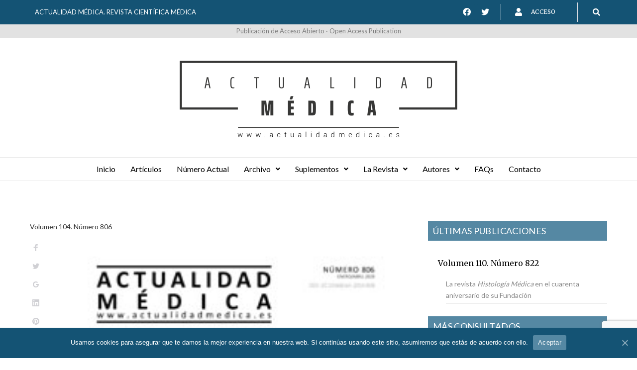

--- FILE ---
content_type: text/html; charset=utf-8
request_url: https://www.google.com/recaptcha/api2/anchor?ar=1&k=6LcNO-0ZAAAAAC4cajDs0xWwapTBt4rcF1ceh8nj&co=aHR0cHM6Ly9hY3R1YWxpZGFkbWVkaWNhLmVzOjQ0Mw..&hl=en&v=PoyoqOPhxBO7pBk68S4YbpHZ&size=invisible&anchor-ms=20000&execute-ms=30000&cb=aoyxau5zu96
body_size: 50042
content:
<!DOCTYPE HTML><html dir="ltr" lang="en"><head><meta http-equiv="Content-Type" content="text/html; charset=UTF-8">
<meta http-equiv="X-UA-Compatible" content="IE=edge">
<title>reCAPTCHA</title>
<style type="text/css">
/* cyrillic-ext */
@font-face {
  font-family: 'Roboto';
  font-style: normal;
  font-weight: 400;
  font-stretch: 100%;
  src: url(//fonts.gstatic.com/s/roboto/v48/KFO7CnqEu92Fr1ME7kSn66aGLdTylUAMa3GUBHMdazTgWw.woff2) format('woff2');
  unicode-range: U+0460-052F, U+1C80-1C8A, U+20B4, U+2DE0-2DFF, U+A640-A69F, U+FE2E-FE2F;
}
/* cyrillic */
@font-face {
  font-family: 'Roboto';
  font-style: normal;
  font-weight: 400;
  font-stretch: 100%;
  src: url(//fonts.gstatic.com/s/roboto/v48/KFO7CnqEu92Fr1ME7kSn66aGLdTylUAMa3iUBHMdazTgWw.woff2) format('woff2');
  unicode-range: U+0301, U+0400-045F, U+0490-0491, U+04B0-04B1, U+2116;
}
/* greek-ext */
@font-face {
  font-family: 'Roboto';
  font-style: normal;
  font-weight: 400;
  font-stretch: 100%;
  src: url(//fonts.gstatic.com/s/roboto/v48/KFO7CnqEu92Fr1ME7kSn66aGLdTylUAMa3CUBHMdazTgWw.woff2) format('woff2');
  unicode-range: U+1F00-1FFF;
}
/* greek */
@font-face {
  font-family: 'Roboto';
  font-style: normal;
  font-weight: 400;
  font-stretch: 100%;
  src: url(//fonts.gstatic.com/s/roboto/v48/KFO7CnqEu92Fr1ME7kSn66aGLdTylUAMa3-UBHMdazTgWw.woff2) format('woff2');
  unicode-range: U+0370-0377, U+037A-037F, U+0384-038A, U+038C, U+038E-03A1, U+03A3-03FF;
}
/* math */
@font-face {
  font-family: 'Roboto';
  font-style: normal;
  font-weight: 400;
  font-stretch: 100%;
  src: url(//fonts.gstatic.com/s/roboto/v48/KFO7CnqEu92Fr1ME7kSn66aGLdTylUAMawCUBHMdazTgWw.woff2) format('woff2');
  unicode-range: U+0302-0303, U+0305, U+0307-0308, U+0310, U+0312, U+0315, U+031A, U+0326-0327, U+032C, U+032F-0330, U+0332-0333, U+0338, U+033A, U+0346, U+034D, U+0391-03A1, U+03A3-03A9, U+03B1-03C9, U+03D1, U+03D5-03D6, U+03F0-03F1, U+03F4-03F5, U+2016-2017, U+2034-2038, U+203C, U+2040, U+2043, U+2047, U+2050, U+2057, U+205F, U+2070-2071, U+2074-208E, U+2090-209C, U+20D0-20DC, U+20E1, U+20E5-20EF, U+2100-2112, U+2114-2115, U+2117-2121, U+2123-214F, U+2190, U+2192, U+2194-21AE, U+21B0-21E5, U+21F1-21F2, U+21F4-2211, U+2213-2214, U+2216-22FF, U+2308-230B, U+2310, U+2319, U+231C-2321, U+2336-237A, U+237C, U+2395, U+239B-23B7, U+23D0, U+23DC-23E1, U+2474-2475, U+25AF, U+25B3, U+25B7, U+25BD, U+25C1, U+25CA, U+25CC, U+25FB, U+266D-266F, U+27C0-27FF, U+2900-2AFF, U+2B0E-2B11, U+2B30-2B4C, U+2BFE, U+3030, U+FF5B, U+FF5D, U+1D400-1D7FF, U+1EE00-1EEFF;
}
/* symbols */
@font-face {
  font-family: 'Roboto';
  font-style: normal;
  font-weight: 400;
  font-stretch: 100%;
  src: url(//fonts.gstatic.com/s/roboto/v48/KFO7CnqEu92Fr1ME7kSn66aGLdTylUAMaxKUBHMdazTgWw.woff2) format('woff2');
  unicode-range: U+0001-000C, U+000E-001F, U+007F-009F, U+20DD-20E0, U+20E2-20E4, U+2150-218F, U+2190, U+2192, U+2194-2199, U+21AF, U+21E6-21F0, U+21F3, U+2218-2219, U+2299, U+22C4-22C6, U+2300-243F, U+2440-244A, U+2460-24FF, U+25A0-27BF, U+2800-28FF, U+2921-2922, U+2981, U+29BF, U+29EB, U+2B00-2BFF, U+4DC0-4DFF, U+FFF9-FFFB, U+10140-1018E, U+10190-1019C, U+101A0, U+101D0-101FD, U+102E0-102FB, U+10E60-10E7E, U+1D2C0-1D2D3, U+1D2E0-1D37F, U+1F000-1F0FF, U+1F100-1F1AD, U+1F1E6-1F1FF, U+1F30D-1F30F, U+1F315, U+1F31C, U+1F31E, U+1F320-1F32C, U+1F336, U+1F378, U+1F37D, U+1F382, U+1F393-1F39F, U+1F3A7-1F3A8, U+1F3AC-1F3AF, U+1F3C2, U+1F3C4-1F3C6, U+1F3CA-1F3CE, U+1F3D4-1F3E0, U+1F3ED, U+1F3F1-1F3F3, U+1F3F5-1F3F7, U+1F408, U+1F415, U+1F41F, U+1F426, U+1F43F, U+1F441-1F442, U+1F444, U+1F446-1F449, U+1F44C-1F44E, U+1F453, U+1F46A, U+1F47D, U+1F4A3, U+1F4B0, U+1F4B3, U+1F4B9, U+1F4BB, U+1F4BF, U+1F4C8-1F4CB, U+1F4D6, U+1F4DA, U+1F4DF, U+1F4E3-1F4E6, U+1F4EA-1F4ED, U+1F4F7, U+1F4F9-1F4FB, U+1F4FD-1F4FE, U+1F503, U+1F507-1F50B, U+1F50D, U+1F512-1F513, U+1F53E-1F54A, U+1F54F-1F5FA, U+1F610, U+1F650-1F67F, U+1F687, U+1F68D, U+1F691, U+1F694, U+1F698, U+1F6AD, U+1F6B2, U+1F6B9-1F6BA, U+1F6BC, U+1F6C6-1F6CF, U+1F6D3-1F6D7, U+1F6E0-1F6EA, U+1F6F0-1F6F3, U+1F6F7-1F6FC, U+1F700-1F7FF, U+1F800-1F80B, U+1F810-1F847, U+1F850-1F859, U+1F860-1F887, U+1F890-1F8AD, U+1F8B0-1F8BB, U+1F8C0-1F8C1, U+1F900-1F90B, U+1F93B, U+1F946, U+1F984, U+1F996, U+1F9E9, U+1FA00-1FA6F, U+1FA70-1FA7C, U+1FA80-1FA89, U+1FA8F-1FAC6, U+1FACE-1FADC, U+1FADF-1FAE9, U+1FAF0-1FAF8, U+1FB00-1FBFF;
}
/* vietnamese */
@font-face {
  font-family: 'Roboto';
  font-style: normal;
  font-weight: 400;
  font-stretch: 100%;
  src: url(//fonts.gstatic.com/s/roboto/v48/KFO7CnqEu92Fr1ME7kSn66aGLdTylUAMa3OUBHMdazTgWw.woff2) format('woff2');
  unicode-range: U+0102-0103, U+0110-0111, U+0128-0129, U+0168-0169, U+01A0-01A1, U+01AF-01B0, U+0300-0301, U+0303-0304, U+0308-0309, U+0323, U+0329, U+1EA0-1EF9, U+20AB;
}
/* latin-ext */
@font-face {
  font-family: 'Roboto';
  font-style: normal;
  font-weight: 400;
  font-stretch: 100%;
  src: url(//fonts.gstatic.com/s/roboto/v48/KFO7CnqEu92Fr1ME7kSn66aGLdTylUAMa3KUBHMdazTgWw.woff2) format('woff2');
  unicode-range: U+0100-02BA, U+02BD-02C5, U+02C7-02CC, U+02CE-02D7, U+02DD-02FF, U+0304, U+0308, U+0329, U+1D00-1DBF, U+1E00-1E9F, U+1EF2-1EFF, U+2020, U+20A0-20AB, U+20AD-20C0, U+2113, U+2C60-2C7F, U+A720-A7FF;
}
/* latin */
@font-face {
  font-family: 'Roboto';
  font-style: normal;
  font-weight: 400;
  font-stretch: 100%;
  src: url(//fonts.gstatic.com/s/roboto/v48/KFO7CnqEu92Fr1ME7kSn66aGLdTylUAMa3yUBHMdazQ.woff2) format('woff2');
  unicode-range: U+0000-00FF, U+0131, U+0152-0153, U+02BB-02BC, U+02C6, U+02DA, U+02DC, U+0304, U+0308, U+0329, U+2000-206F, U+20AC, U+2122, U+2191, U+2193, U+2212, U+2215, U+FEFF, U+FFFD;
}
/* cyrillic-ext */
@font-face {
  font-family: 'Roboto';
  font-style: normal;
  font-weight: 500;
  font-stretch: 100%;
  src: url(//fonts.gstatic.com/s/roboto/v48/KFO7CnqEu92Fr1ME7kSn66aGLdTylUAMa3GUBHMdazTgWw.woff2) format('woff2');
  unicode-range: U+0460-052F, U+1C80-1C8A, U+20B4, U+2DE0-2DFF, U+A640-A69F, U+FE2E-FE2F;
}
/* cyrillic */
@font-face {
  font-family: 'Roboto';
  font-style: normal;
  font-weight: 500;
  font-stretch: 100%;
  src: url(//fonts.gstatic.com/s/roboto/v48/KFO7CnqEu92Fr1ME7kSn66aGLdTylUAMa3iUBHMdazTgWw.woff2) format('woff2');
  unicode-range: U+0301, U+0400-045F, U+0490-0491, U+04B0-04B1, U+2116;
}
/* greek-ext */
@font-face {
  font-family: 'Roboto';
  font-style: normal;
  font-weight: 500;
  font-stretch: 100%;
  src: url(//fonts.gstatic.com/s/roboto/v48/KFO7CnqEu92Fr1ME7kSn66aGLdTylUAMa3CUBHMdazTgWw.woff2) format('woff2');
  unicode-range: U+1F00-1FFF;
}
/* greek */
@font-face {
  font-family: 'Roboto';
  font-style: normal;
  font-weight: 500;
  font-stretch: 100%;
  src: url(//fonts.gstatic.com/s/roboto/v48/KFO7CnqEu92Fr1ME7kSn66aGLdTylUAMa3-UBHMdazTgWw.woff2) format('woff2');
  unicode-range: U+0370-0377, U+037A-037F, U+0384-038A, U+038C, U+038E-03A1, U+03A3-03FF;
}
/* math */
@font-face {
  font-family: 'Roboto';
  font-style: normal;
  font-weight: 500;
  font-stretch: 100%;
  src: url(//fonts.gstatic.com/s/roboto/v48/KFO7CnqEu92Fr1ME7kSn66aGLdTylUAMawCUBHMdazTgWw.woff2) format('woff2');
  unicode-range: U+0302-0303, U+0305, U+0307-0308, U+0310, U+0312, U+0315, U+031A, U+0326-0327, U+032C, U+032F-0330, U+0332-0333, U+0338, U+033A, U+0346, U+034D, U+0391-03A1, U+03A3-03A9, U+03B1-03C9, U+03D1, U+03D5-03D6, U+03F0-03F1, U+03F4-03F5, U+2016-2017, U+2034-2038, U+203C, U+2040, U+2043, U+2047, U+2050, U+2057, U+205F, U+2070-2071, U+2074-208E, U+2090-209C, U+20D0-20DC, U+20E1, U+20E5-20EF, U+2100-2112, U+2114-2115, U+2117-2121, U+2123-214F, U+2190, U+2192, U+2194-21AE, U+21B0-21E5, U+21F1-21F2, U+21F4-2211, U+2213-2214, U+2216-22FF, U+2308-230B, U+2310, U+2319, U+231C-2321, U+2336-237A, U+237C, U+2395, U+239B-23B7, U+23D0, U+23DC-23E1, U+2474-2475, U+25AF, U+25B3, U+25B7, U+25BD, U+25C1, U+25CA, U+25CC, U+25FB, U+266D-266F, U+27C0-27FF, U+2900-2AFF, U+2B0E-2B11, U+2B30-2B4C, U+2BFE, U+3030, U+FF5B, U+FF5D, U+1D400-1D7FF, U+1EE00-1EEFF;
}
/* symbols */
@font-face {
  font-family: 'Roboto';
  font-style: normal;
  font-weight: 500;
  font-stretch: 100%;
  src: url(//fonts.gstatic.com/s/roboto/v48/KFO7CnqEu92Fr1ME7kSn66aGLdTylUAMaxKUBHMdazTgWw.woff2) format('woff2');
  unicode-range: U+0001-000C, U+000E-001F, U+007F-009F, U+20DD-20E0, U+20E2-20E4, U+2150-218F, U+2190, U+2192, U+2194-2199, U+21AF, U+21E6-21F0, U+21F3, U+2218-2219, U+2299, U+22C4-22C6, U+2300-243F, U+2440-244A, U+2460-24FF, U+25A0-27BF, U+2800-28FF, U+2921-2922, U+2981, U+29BF, U+29EB, U+2B00-2BFF, U+4DC0-4DFF, U+FFF9-FFFB, U+10140-1018E, U+10190-1019C, U+101A0, U+101D0-101FD, U+102E0-102FB, U+10E60-10E7E, U+1D2C0-1D2D3, U+1D2E0-1D37F, U+1F000-1F0FF, U+1F100-1F1AD, U+1F1E6-1F1FF, U+1F30D-1F30F, U+1F315, U+1F31C, U+1F31E, U+1F320-1F32C, U+1F336, U+1F378, U+1F37D, U+1F382, U+1F393-1F39F, U+1F3A7-1F3A8, U+1F3AC-1F3AF, U+1F3C2, U+1F3C4-1F3C6, U+1F3CA-1F3CE, U+1F3D4-1F3E0, U+1F3ED, U+1F3F1-1F3F3, U+1F3F5-1F3F7, U+1F408, U+1F415, U+1F41F, U+1F426, U+1F43F, U+1F441-1F442, U+1F444, U+1F446-1F449, U+1F44C-1F44E, U+1F453, U+1F46A, U+1F47D, U+1F4A3, U+1F4B0, U+1F4B3, U+1F4B9, U+1F4BB, U+1F4BF, U+1F4C8-1F4CB, U+1F4D6, U+1F4DA, U+1F4DF, U+1F4E3-1F4E6, U+1F4EA-1F4ED, U+1F4F7, U+1F4F9-1F4FB, U+1F4FD-1F4FE, U+1F503, U+1F507-1F50B, U+1F50D, U+1F512-1F513, U+1F53E-1F54A, U+1F54F-1F5FA, U+1F610, U+1F650-1F67F, U+1F687, U+1F68D, U+1F691, U+1F694, U+1F698, U+1F6AD, U+1F6B2, U+1F6B9-1F6BA, U+1F6BC, U+1F6C6-1F6CF, U+1F6D3-1F6D7, U+1F6E0-1F6EA, U+1F6F0-1F6F3, U+1F6F7-1F6FC, U+1F700-1F7FF, U+1F800-1F80B, U+1F810-1F847, U+1F850-1F859, U+1F860-1F887, U+1F890-1F8AD, U+1F8B0-1F8BB, U+1F8C0-1F8C1, U+1F900-1F90B, U+1F93B, U+1F946, U+1F984, U+1F996, U+1F9E9, U+1FA00-1FA6F, U+1FA70-1FA7C, U+1FA80-1FA89, U+1FA8F-1FAC6, U+1FACE-1FADC, U+1FADF-1FAE9, U+1FAF0-1FAF8, U+1FB00-1FBFF;
}
/* vietnamese */
@font-face {
  font-family: 'Roboto';
  font-style: normal;
  font-weight: 500;
  font-stretch: 100%;
  src: url(//fonts.gstatic.com/s/roboto/v48/KFO7CnqEu92Fr1ME7kSn66aGLdTylUAMa3OUBHMdazTgWw.woff2) format('woff2');
  unicode-range: U+0102-0103, U+0110-0111, U+0128-0129, U+0168-0169, U+01A0-01A1, U+01AF-01B0, U+0300-0301, U+0303-0304, U+0308-0309, U+0323, U+0329, U+1EA0-1EF9, U+20AB;
}
/* latin-ext */
@font-face {
  font-family: 'Roboto';
  font-style: normal;
  font-weight: 500;
  font-stretch: 100%;
  src: url(//fonts.gstatic.com/s/roboto/v48/KFO7CnqEu92Fr1ME7kSn66aGLdTylUAMa3KUBHMdazTgWw.woff2) format('woff2');
  unicode-range: U+0100-02BA, U+02BD-02C5, U+02C7-02CC, U+02CE-02D7, U+02DD-02FF, U+0304, U+0308, U+0329, U+1D00-1DBF, U+1E00-1E9F, U+1EF2-1EFF, U+2020, U+20A0-20AB, U+20AD-20C0, U+2113, U+2C60-2C7F, U+A720-A7FF;
}
/* latin */
@font-face {
  font-family: 'Roboto';
  font-style: normal;
  font-weight: 500;
  font-stretch: 100%;
  src: url(//fonts.gstatic.com/s/roboto/v48/KFO7CnqEu92Fr1ME7kSn66aGLdTylUAMa3yUBHMdazQ.woff2) format('woff2');
  unicode-range: U+0000-00FF, U+0131, U+0152-0153, U+02BB-02BC, U+02C6, U+02DA, U+02DC, U+0304, U+0308, U+0329, U+2000-206F, U+20AC, U+2122, U+2191, U+2193, U+2212, U+2215, U+FEFF, U+FFFD;
}
/* cyrillic-ext */
@font-face {
  font-family: 'Roboto';
  font-style: normal;
  font-weight: 900;
  font-stretch: 100%;
  src: url(//fonts.gstatic.com/s/roboto/v48/KFO7CnqEu92Fr1ME7kSn66aGLdTylUAMa3GUBHMdazTgWw.woff2) format('woff2');
  unicode-range: U+0460-052F, U+1C80-1C8A, U+20B4, U+2DE0-2DFF, U+A640-A69F, U+FE2E-FE2F;
}
/* cyrillic */
@font-face {
  font-family: 'Roboto';
  font-style: normal;
  font-weight: 900;
  font-stretch: 100%;
  src: url(//fonts.gstatic.com/s/roboto/v48/KFO7CnqEu92Fr1ME7kSn66aGLdTylUAMa3iUBHMdazTgWw.woff2) format('woff2');
  unicode-range: U+0301, U+0400-045F, U+0490-0491, U+04B0-04B1, U+2116;
}
/* greek-ext */
@font-face {
  font-family: 'Roboto';
  font-style: normal;
  font-weight: 900;
  font-stretch: 100%;
  src: url(//fonts.gstatic.com/s/roboto/v48/KFO7CnqEu92Fr1ME7kSn66aGLdTylUAMa3CUBHMdazTgWw.woff2) format('woff2');
  unicode-range: U+1F00-1FFF;
}
/* greek */
@font-face {
  font-family: 'Roboto';
  font-style: normal;
  font-weight: 900;
  font-stretch: 100%;
  src: url(//fonts.gstatic.com/s/roboto/v48/KFO7CnqEu92Fr1ME7kSn66aGLdTylUAMa3-UBHMdazTgWw.woff2) format('woff2');
  unicode-range: U+0370-0377, U+037A-037F, U+0384-038A, U+038C, U+038E-03A1, U+03A3-03FF;
}
/* math */
@font-face {
  font-family: 'Roboto';
  font-style: normal;
  font-weight: 900;
  font-stretch: 100%;
  src: url(//fonts.gstatic.com/s/roboto/v48/KFO7CnqEu92Fr1ME7kSn66aGLdTylUAMawCUBHMdazTgWw.woff2) format('woff2');
  unicode-range: U+0302-0303, U+0305, U+0307-0308, U+0310, U+0312, U+0315, U+031A, U+0326-0327, U+032C, U+032F-0330, U+0332-0333, U+0338, U+033A, U+0346, U+034D, U+0391-03A1, U+03A3-03A9, U+03B1-03C9, U+03D1, U+03D5-03D6, U+03F0-03F1, U+03F4-03F5, U+2016-2017, U+2034-2038, U+203C, U+2040, U+2043, U+2047, U+2050, U+2057, U+205F, U+2070-2071, U+2074-208E, U+2090-209C, U+20D0-20DC, U+20E1, U+20E5-20EF, U+2100-2112, U+2114-2115, U+2117-2121, U+2123-214F, U+2190, U+2192, U+2194-21AE, U+21B0-21E5, U+21F1-21F2, U+21F4-2211, U+2213-2214, U+2216-22FF, U+2308-230B, U+2310, U+2319, U+231C-2321, U+2336-237A, U+237C, U+2395, U+239B-23B7, U+23D0, U+23DC-23E1, U+2474-2475, U+25AF, U+25B3, U+25B7, U+25BD, U+25C1, U+25CA, U+25CC, U+25FB, U+266D-266F, U+27C0-27FF, U+2900-2AFF, U+2B0E-2B11, U+2B30-2B4C, U+2BFE, U+3030, U+FF5B, U+FF5D, U+1D400-1D7FF, U+1EE00-1EEFF;
}
/* symbols */
@font-face {
  font-family: 'Roboto';
  font-style: normal;
  font-weight: 900;
  font-stretch: 100%;
  src: url(//fonts.gstatic.com/s/roboto/v48/KFO7CnqEu92Fr1ME7kSn66aGLdTylUAMaxKUBHMdazTgWw.woff2) format('woff2');
  unicode-range: U+0001-000C, U+000E-001F, U+007F-009F, U+20DD-20E0, U+20E2-20E4, U+2150-218F, U+2190, U+2192, U+2194-2199, U+21AF, U+21E6-21F0, U+21F3, U+2218-2219, U+2299, U+22C4-22C6, U+2300-243F, U+2440-244A, U+2460-24FF, U+25A0-27BF, U+2800-28FF, U+2921-2922, U+2981, U+29BF, U+29EB, U+2B00-2BFF, U+4DC0-4DFF, U+FFF9-FFFB, U+10140-1018E, U+10190-1019C, U+101A0, U+101D0-101FD, U+102E0-102FB, U+10E60-10E7E, U+1D2C0-1D2D3, U+1D2E0-1D37F, U+1F000-1F0FF, U+1F100-1F1AD, U+1F1E6-1F1FF, U+1F30D-1F30F, U+1F315, U+1F31C, U+1F31E, U+1F320-1F32C, U+1F336, U+1F378, U+1F37D, U+1F382, U+1F393-1F39F, U+1F3A7-1F3A8, U+1F3AC-1F3AF, U+1F3C2, U+1F3C4-1F3C6, U+1F3CA-1F3CE, U+1F3D4-1F3E0, U+1F3ED, U+1F3F1-1F3F3, U+1F3F5-1F3F7, U+1F408, U+1F415, U+1F41F, U+1F426, U+1F43F, U+1F441-1F442, U+1F444, U+1F446-1F449, U+1F44C-1F44E, U+1F453, U+1F46A, U+1F47D, U+1F4A3, U+1F4B0, U+1F4B3, U+1F4B9, U+1F4BB, U+1F4BF, U+1F4C8-1F4CB, U+1F4D6, U+1F4DA, U+1F4DF, U+1F4E3-1F4E6, U+1F4EA-1F4ED, U+1F4F7, U+1F4F9-1F4FB, U+1F4FD-1F4FE, U+1F503, U+1F507-1F50B, U+1F50D, U+1F512-1F513, U+1F53E-1F54A, U+1F54F-1F5FA, U+1F610, U+1F650-1F67F, U+1F687, U+1F68D, U+1F691, U+1F694, U+1F698, U+1F6AD, U+1F6B2, U+1F6B9-1F6BA, U+1F6BC, U+1F6C6-1F6CF, U+1F6D3-1F6D7, U+1F6E0-1F6EA, U+1F6F0-1F6F3, U+1F6F7-1F6FC, U+1F700-1F7FF, U+1F800-1F80B, U+1F810-1F847, U+1F850-1F859, U+1F860-1F887, U+1F890-1F8AD, U+1F8B0-1F8BB, U+1F8C0-1F8C1, U+1F900-1F90B, U+1F93B, U+1F946, U+1F984, U+1F996, U+1F9E9, U+1FA00-1FA6F, U+1FA70-1FA7C, U+1FA80-1FA89, U+1FA8F-1FAC6, U+1FACE-1FADC, U+1FADF-1FAE9, U+1FAF0-1FAF8, U+1FB00-1FBFF;
}
/* vietnamese */
@font-face {
  font-family: 'Roboto';
  font-style: normal;
  font-weight: 900;
  font-stretch: 100%;
  src: url(//fonts.gstatic.com/s/roboto/v48/KFO7CnqEu92Fr1ME7kSn66aGLdTylUAMa3OUBHMdazTgWw.woff2) format('woff2');
  unicode-range: U+0102-0103, U+0110-0111, U+0128-0129, U+0168-0169, U+01A0-01A1, U+01AF-01B0, U+0300-0301, U+0303-0304, U+0308-0309, U+0323, U+0329, U+1EA0-1EF9, U+20AB;
}
/* latin-ext */
@font-face {
  font-family: 'Roboto';
  font-style: normal;
  font-weight: 900;
  font-stretch: 100%;
  src: url(//fonts.gstatic.com/s/roboto/v48/KFO7CnqEu92Fr1ME7kSn66aGLdTylUAMa3KUBHMdazTgWw.woff2) format('woff2');
  unicode-range: U+0100-02BA, U+02BD-02C5, U+02C7-02CC, U+02CE-02D7, U+02DD-02FF, U+0304, U+0308, U+0329, U+1D00-1DBF, U+1E00-1E9F, U+1EF2-1EFF, U+2020, U+20A0-20AB, U+20AD-20C0, U+2113, U+2C60-2C7F, U+A720-A7FF;
}
/* latin */
@font-face {
  font-family: 'Roboto';
  font-style: normal;
  font-weight: 900;
  font-stretch: 100%;
  src: url(//fonts.gstatic.com/s/roboto/v48/KFO7CnqEu92Fr1ME7kSn66aGLdTylUAMa3yUBHMdazQ.woff2) format('woff2');
  unicode-range: U+0000-00FF, U+0131, U+0152-0153, U+02BB-02BC, U+02C6, U+02DA, U+02DC, U+0304, U+0308, U+0329, U+2000-206F, U+20AC, U+2122, U+2191, U+2193, U+2212, U+2215, U+FEFF, U+FFFD;
}

</style>
<link rel="stylesheet" type="text/css" href="https://www.gstatic.com/recaptcha/releases/PoyoqOPhxBO7pBk68S4YbpHZ/styles__ltr.css">
<script nonce="4y4rzAlDW9WolwtawTvaCA" type="text/javascript">window['__recaptcha_api'] = 'https://www.google.com/recaptcha/api2/';</script>
<script type="text/javascript" src="https://www.gstatic.com/recaptcha/releases/PoyoqOPhxBO7pBk68S4YbpHZ/recaptcha__en.js" nonce="4y4rzAlDW9WolwtawTvaCA">
      
    </script></head>
<body><div id="rc-anchor-alert" class="rc-anchor-alert"></div>
<input type="hidden" id="recaptcha-token" value="[base64]">
<script type="text/javascript" nonce="4y4rzAlDW9WolwtawTvaCA">
      recaptcha.anchor.Main.init("[\x22ainput\x22,[\x22bgdata\x22,\x22\x22,\[base64]/[base64]/[base64]/KE4oMTI0LHYsdi5HKSxMWihsLHYpKTpOKDEyNCx2LGwpLFYpLHYpLFQpKSxGKDE3MSx2KX0scjc9ZnVuY3Rpb24obCl7cmV0dXJuIGx9LEM9ZnVuY3Rpb24obCxWLHYpe04odixsLFYpLFZbYWtdPTI3OTZ9LG49ZnVuY3Rpb24obCxWKXtWLlg9KChWLlg/[base64]/[base64]/[base64]/[base64]/[base64]/[base64]/[base64]/[base64]/[base64]/[base64]/[base64]\\u003d\x22,\[base64]\\u003d\\u003d\x22,\x22wrTCszzDijhrCsKsw7bDjsK6wrJvGDjDvwrDtMKFwpRkwqQlw6VRwr8iwpsiUhDCtQtbZjcCCsKKTHTDksO3KXfCi3MbAV5yw447wqDCoiE+wqIUETfCpTVhw5XDuTVmw5PDvVHDjxksPsOnw4bDhmU/[base64]/Cn8K5BMOkPsKtw4J5Q3TCjg3CllNdwqx6D8Kyw47DvsKsEcKnSkHDo8OOScOwHsKBFWvCscOvw6jCmizDqQVdwpgoasKTwoAAw6HCn8ODCRDCucOawoEBOzZEw6EHZg1Aw4xfdcOXwp/Dm8Osa3ElCg7DicKAw5nDhE3CicOeWsKNOH/DvMKZCVDCuDBmJSVLf8KTwr/[base64]/w5LCksKUwqTDp8OeGVnDonAWw4bDjhcLd8OjHWoJckvDuhzClBVtw4QqN1BXwqp9QMOPSDVCw4jDoyTDhcKLw51mwqnDlMOAwrLClCsFO8KNwpzCsMKqUMKWaAjCqDzDt2LDnMOeasKkw68NwqvDoi4+wqllwpzCqXgVw7jDh1vDvsO3wrfDsMK/DMKLRG56w4PDvzQsOsKMwpk3wrBAw4xrMQ0haMKPw6ZZND18w5psw47Dmn47fMO2dRsaJHzCoWfDvDNpwqlhw4bDi8OWP8KIa11AesOePMO8wrY7wpl/[base64]/CuBHDtSluEcKaIcO0UlNUwqNqwqpZwqTDj8KDDEjDoVRFBcKTJwzCjSg4MsOwwrHDkcOMwrbCqsOxNVnDj8K1w4ctw4/DklnDsDc0wrnDvkkWwoLCrsOBfsK3wrrDn8KGPzAzwpHCqkAGaMOowqU6dMOyw7smd1pdHcOvcsKcRHDDigtSwr0Ow4HDj8KQwpo3fcOMw7HCpcO+wpDDslzDml1KwrvCmsKAwq3DhcO8QsKewpI6NEN5RcOqw5XClBorETrCicKjTVxWwq7DsBMewotzf8KwB8K/UMOqHj0hCMONw5DCoFI/w7Q5McKiwoVMU1fCtMOQwr7Cg8OpTcOncnnDryZFwo1mw5BSPg3CucKnKMOuw6AFUcOCRkvCjsOSwoPClT4iwr1KCMKhwoJxWMKGd0Zyw4gdwrDCksOywpx4w5EYw7EvJlzCsMK2wonCgsO7wq4yPcO8w5rClmsrwrPDksOtw6jDsA0ULcKiwqsPShlyFsOQw6/DrcKXwq5maDN8w5skwpbCrUXCn0JbWcOIwrDCozLCj8OIRcO8J8Kuwolmw6A8FhUCwoPCs1XCjcKDKcORwrAjwoFdP8KRwrp+wr/CiSB6GAsXdWhIw5Qhf8Kww5Jgw4fDpsOow4wdw5nCvELCssKfwovDpQHDkTcbw4UvIFnDq0dOw4/Dl1TCjjvCqsOYwo7CtcKCFMOewoBkwocuXX52ZFFvw4pLw4HDt0LCisOHwrfCp8K3wqTDtsKcaF9jSB40KxskG2/[base64]/[base64]/[base64]/DuMKCwrnCqMOXORgaw7AOfMOFWsKIR8KIQMK/cWPCizgcwq/DsMOnwrHCgm5YR8K1cUE2fsOtw4R6woBaElnDmSh6w74lwpLCjcONw5UINsKTwoPCp8OLAlnCk8KZw4Mqw7pYw6kkHsKHwq5ew5V2IjvDiSjCtsKbw6Urw6ACw6PCjsKye8KeUAfDm8O9GMOpfmvCn8K5AiDDgk4aTT7DuyfDg3MAXcO5RsKiwq/DjsOnZ8K4woIVw61Eam8QwoUTw7XClMOAWMKNw7ISwog/[base64]/DqUx1wqRebjjCj8KzwrV1NsOGwpcJwpLDoFXCsRB2OUfCpMKfOcOXBWLDmmfDiAR1w6rCmRQ1DMKGwq8/[base64]/AcKQwq/CmHV/[base64]/wpxbWEImG8O/w5vDrsO9asK1BsKHw53DsjgNw7PDrcOlH8OOGg7CjzAEwpjCp8KRwpLDucKYw7hKNMOzw6IbHsKwSlgYw77Csi0MdAF/CTvDhWrDoxBzTirCsMO4wqV7ccK2BT9Jw5VsfcOhwq9jw4TChSkoaMO3woZgD8KQwow+bWZXw4ZJwoI/wpLDt8KkwpLDpXVawpcHw7DDlRAuaMOWwodCecK0IxbCgRfDoGI0S8KAB1bCng9MM8KsIMKfw6nCnQfDgnlWw6ISw4xAwrBxw6XCncK2w6nDpcOgPxHCggQAZUppKzcBwqthwokZwpRYw45IBQLCoC/CnsKkw5sWw6Jyw6nCjkQHw7jChwjDrcKvw67CpnnDjBXCk8OjFQlGK8KVw4d4wrbCi8OtwpIxw6Zrw4gpXcO8wrXDrMKrEVHCpsOSwpkuw6/DvCkew5TDlcK5I0VjZhDCqR1gY8OZC3HDvMKTw7zCmS/CgcOOw7/ClMKywoQvU8KTZcK2MsOfwqjDmERqwoZyw7XCrXsfE8KcZcKnWynCsnUVP8KHwobCnMOpDAMIJF/CgFTCrl7CqUc5E8OebMO8RUvCuWDCow/CnHvDisOAbsOdw7zCm8OHw7ZwPjTCjMOaVcOww5LCmMKbE8O8U3dOO1fDk8KtTMO5Kl5xw5B1wq/Ctiw4w6/ClcKSwokyw5QlYn4zIgVwwptjwrHCl3gTacOqw6jCvQAiDibCmQB/AMOXbcO9NRXDtsOEw48oEMOWfBUNwrI7w7fDucO8MxXDuVPDu8KTE0sOw57Cq8Ocw43CjcO/w6bCqiBnw6zCtQPCqsKUAydBax8mwrTCs8O7w47CgcK8w48IcBh1ZkQXw4PChkvDqXHCn8O+w4/[base64]/DosKhw4A0KsKUw4bDu3bDicOeTj5TC8KSQMO2wrbCqsKiwrUPwoTDqWACw6HDqsKkw5p/PcO+fcKzVFTCtcOBJsKjwqFAHUE4Z8Ktw5pfwrBeW8KSCMKEw6HChC3Ci8KUDMK8Sm3DsMOsRcK1L8Omw694wovChMOcQEsDRcOaMz8dw6ZIw7F4cwMoYcOabRN9WMKVGyPDtG3ChcKuw7Rsw7jDhMKFw5vCn8KQU1gWwoVnQsKCBh/[base64]/DosKWwqkuw4HCjTJBdsO5BsKlw7kFw7NCQxPDosKjwoLCsDBZw73DjVkQw7fDsBAVwrbCnRoLwrVGaSnCt13CmMKUwqLCisOHwrJpw5TDmsKhXWXCpsK5K8Kow4lzwrE2wp7DjEAJw6VYwrPDsjMTw5/DvsOwwr1kRSXDrVsOw5HCh3rDkmPCl8O0EMKEeMK4wqvCp8KIwq/Cp8KdLsKywqvDr8K9w4tzw6BFRh0mak8PQsOGdCjDvMKHWsKYw5BwUB0rwpR+CMKmEcK9QsK3w5M6wpssKMOswoE4DMOEw5h5woxFacK6BcOjAsO1MVtzwr3CskfDqMKEw6jDuMKBW8KJfVkIHnkmd3x/wrEGEl3DosOvwrMvHh0iw5wpLgLCgcK8w5vDqnfDi8K9Z8OQecOGwpIAZcKXCSMoNQ47e2zDryDDgsOzXsKdw5vDrMKWdxXDvcK5ZxPCrcKaOz19XsK+ZcOswrvDhi/[base64]/w4zDlCJRwp7Dgn8kw6DCm8OlM8KFwowBRMKmwpF4w5Axwp3DvsOnw4tgDMOZw6vClMKpwoMvwrTCr8Kywp/[base64]/DvMONwoROw5twXMOBQcKUw5XDqcKdfQTCpsO0w43DlMOXECvDtkzDnzcGw6AGwq7CnsOlTEjDlWzCtMOrMCPCo8OdwowHC8Ohw4t+w4YGGR8AVsKXDkHCvMO+w4BXw5bCpsKRw4kJGiPDvEPCpTRzw7Mlw74gb1l4w48BJG3CmxxRwrnDmsOIei56wrY/w4c2wpLDnTTCpgLDlsOfw6/[base64]/DmMKrwqBSwoDCkiXCpMOpEhY8JWbDj8OydAUaw7DDviLClcOFw6JEDF4swowlMsK+YsOXw6NMwqEwG8Krw7/CiMOUFcKSwrdqFwjDnlllJcK3VxHDpX4IwrjCqnEHw59nBMKHf1XCiDvDpsOnM2zCuHwNw6t6XcKwIsKJUHl7R3DCgUfCpsK7dybCml3DrUtLC8KNw4NBw4LCq8KPQg5nHXAzGsO/w7bDkMOJwoDDtHhJw5NBbXvCvsOcL13CmsOnwosVc8OhworCqEM7c8K4MG3DmhDDhMKgbDhpw51AWjbDslkPw5jCnCzCkhl+w4Fww63DpVwMFcO9RsK3wpAJwpUXwpArwr7Dt8KUw7LCnTbDmsO/Zi7DqcOQO8KNcgnDhQEswrMqcMKCw7zCuMOVw7JBwpt0wrgvbwjCt3jCqgEgw4/Do8OrNsOAHG9twqAkwpnDtcKFwozCmMO7w6nDmcKjwqlMw6YECgAvwrYMaMOKw4nDsRc9MBYVUMOmwrTDm8O7GUDDkG3Dkgx8NMOLw7XDn8KKwrXDvFkmwofDs8OnUcOSwoUiG1bCtMOlMQcgw5XDgg/DoiB9w5h5G2xwSUHDumTChsKEKCfDkMOTwr0sZsOgwo7Dl8Oiw5DCpsKCwqrCrULCkl3DpcOIfEXDr8OrYRrDmsOxwpjCqUXDrcKeAmfClsOEecKWwqDCjRfCjChnw68fA0rCh8KBPcK9dsOXdcKuUsK5wqcPQ0bChS/Dr8KmGcKcw5HDhSzDijYow4vCgMKPwqjCtcO+YXbCu8O5wr5PEB7DnsKDeWQ3QU/DncOMVzNUMMOLB8KfY8KIwrzCp8OUcsOwfcOewql6VFTDp8O8wpHCl8O+w6wJwpjCtm1JJ8KHDjfCiMOnbC9VwpkXwrhSBcOqw5QOw4Z/w5HCq2nDkMOjf8KvwoJXwr9rw5jCrD0ew7XDr0LDhsO4w4d3dQdywqXDnGRdwqVvR8Onw6LDq1hiw5/DpMOcH8KxHCfCuy/[base64]/DkcOhw4jCix3Dt1M/w4vCulXCjU51w6/CnAoOwrbDvRpiw4XCqT3Dg27DpMOPWMOKB8OgNsKNw6lqwoPDrQ/[base64]/w5TCkMOtXsKOMcOcRE/CsMO9anBfw6UgesKmEMOuwonDvig9DX7DsxArw6N6wrIXRAZoRcKGacOZwrdCw4Zzw6dkYMOUwrBJw4wxYsKzBsOFwp8Ew5LCocOOKgtSOBDCncOVw7rDm8Opw5fChsK7wpNJHl7Dg8OMRcOLw6nClC9AcsK/[base64]/ChEcYwooTwpkQwpjDocOswooiw63Cv8KbwqPDojbDpz3DsCptwrh4G0/CoMOSwpnCoMOOwpvCtcOvfsO5esOFw4rCoxjCj8KQwp5tw77ChXx2wofDucK4BQUnwrjCuArDtRnCv8Obwp3Co0Y3wrlKwqXCgcOReMKcLcOEJ1tZAX8CSMKsw48Fw6QcdVc/TsOXHWwOIjzCvTh9csO7Kgp+WMKmMirCkVvCrEURw7tJw6/Ci8ODw5dJwrTDrSYMLx5mwrTCo8Obw4TCnWnDgQrDqcOowrVlw6TCiQNWwoTClADDtsKEw5PDk0Zcwr8rw6Jbw6HDokLDqErCj1rCrsKnMxvDpcKPwpDDsB8Lwr40ZcKHwr9OB8KqasOPw6/CvMOLMWvDjsK+w4JAw55uw4DDiA5oflHDm8O3w5nCuxFAZ8OCwpPCk8KxehvDocOsw5lwDcOjw7pTNcKvw6QUE8KbbDfCs8KaH8OBW3bDoG5lwqstUHnCg8KPwqrDgMOwwp/[base64]/CvnN4w5dUJ1tfBcOQw7LDpHDDq3jDncOiA8O7fcOvwr/CocKgwrnCiCENw7xOw5YGTH0wwr/DqcKqHHEzVcOwwo9XQ8Kww5PCryrDu8K7FMKNRsKvU8KWCsKEw5JWw6Fiw44Vwr8Hwr8MKSTDiQ/CgV57w6g/[base64]/f2FXd8O8w69Pw7EGwognwpjCqx4nfnJ7c8OBI8KKT3TCoMOSZEZYwqjCoMOuw6jCqjLDq1fCl8Kywp3CosK6wpBtwr3CjsKNw6fDqy41BcKYwozCrsKEw4AcO8O8wpnCucKDwr0/C8K+B2bDtww3woTCmMKCfmfCun5Tw6ohaj97dmbCusOJQS8vw4ZrwpgtVz5LRnoWw4bDssKsw6Bywqw/KTYKIMO6fzRUCsOwwrjCpcKGG8Kre8OfwonCosK7AsKYBMO/wolIwoQAwpPDm8Kyw5obw404wprDsMKNccKeScKHUmzDicKVw7U8ClzCicOjH3HDqjPDjW/CgVAodi3CjzrDg099OFQza8OBc8OJw6J9Iy/[base64]/DujTCvMOyaBJpbsKfw6MOF2nDhsKlwrU4AX/[base64]/DksOLb2l+w59HU8OwLsOiRRcEw5RiNMO6w43CiMKXQR/CkMKfM3Mhw7wlbCB5GMOxwoTCgGZFLcOqwq/[base64]/Cghw6w5LDq8OYwosPPFHDtcKpP2NdDFjDg8Kvw5cew4NtCMKse1zCgFAaYcK/wrjDs29kGG0Fw6vCsj1IwpEwwqjCh2nCnnl2JcOEfkHChMKNwpU5emXDngbCtXRow6fDvsKyWcOmw4Blw4rDn8KxFVYPBsOBw4LCqcKgc8O/[base64]/[base64]/wp7DqMOLfMKWw7Q7TsO5QsK+J8OUQMO/w4HDilDDhMOmGsK6QD3CkirDlnAJwqB4w5zDkmrCpHzCm8OMVcKjMCvDtsKnIcK/esOpGADCtsOKwr7Cp3lWPsOZCMK+w6LChj7Ds8ORwqnClMOdZMO+w4zDvMOOw5PDsBoqD8KrbcOIJwE2ZMOqW2DDvQrDicKYUsKhX8KvwpbCv8KjLgzCtcK4wqzCuwZew5TClUtsE8OOUn1ywrnDqVbDucKkw4DDucOUw5YcAMO9wpHCm8O2C8OKwqkUwr/DpsKtw53CrsOyDkYIwqJrL3/DqE3DrX7CnDLCqXPCrsKPaDYnw4DDvVrDtFQFQy3Cr8K7MMOJwr/DrcOmHMOSwqjDgMOIw7lNNmMrVWwcaBgWw7/DrsOFw7fDmGoiYiIywqLCoRRBfcOgWURBWsOYHlctcATChMOFwrwkbirDgkzChk7ClsOcBsOmwqcGJ8O1w6zDnDzCg0DCqn7DksK4FhgnwoVdw53CiXjDhGYgw7lrdw8/esK8FsOGw67DqcO7UVPDv8KMXcOgw4cDbcKXwqcyw6nDt0BdfMKkey1xQ8Ouw4lLwozCgwHCs2EyAVbDusKRwqQewqTCqlvCo8KqwpdOw4JUPjHCrCczwpDCssKFTcK0w65LwpVXYsOBUUgGw7LCqyjCpMORw6krdGZ2Y2/[base64]/Cp8KMIsKCM2ttwocPwqfCvjdTclsgCil1wrjCscKUH8O4woXCv8K7cyIJLBFHOlvDkVzDmcOZLHrDl8K6PMKDFsOvw4MXwqcNw5PChFRTCsOswocSe8Oow7bCpsOUEMOPXzvCrcKhCznCm8OsRMOPw7HDkFrCvsOEw53DrmbClQzCuX/DrSttwpovw5k2YcODwqcVejNnwq/Dqh3Do8OHR8KNBE7DjcKKw5vCgTYswokqJsOzw4oRw7J5N8KMdMO3wpZ3AmUefMO9w5pYVcKEwovDvsOXF8K+G8OrwobCm3I3JyRVw51XQQXDgTbDmH0Kwo3Dv0VPXcOew5rDmcOWwp9/w4DCvk5CFMKcUsKYwpFvw7PDvcKDwr/Cs8Khwr/[base64]/[base64]/w7VTw5lVdcKaw4gMA8OIJzAOY8Osw4kpw7bDhFAAXxgVw61twrrDtywQwqnCosOpcgZBXMOtGQjCsU3Dq8OQT8OkARfDj3/DmMOKR8KdwoUUwqbCmsOTd33CqcO6DVM0woIvcxrDoAvChjLDhATCk1hrw6s9w4JUw4lGw5U+w4bDiMOXTMK4dMOWwofCnMO/[base64]/w6rCncOPwovDtlZZw4ANYsO8w7PDpHbDjsOnQsKpw6RPw5Ayw7B8woJEXQ7DnFBYw4gsbMKJw6F+IMOtQ8OLKQFWw5/DrxfCvFLCgmXDkGjCjmDDtg80FgTCrFLDsmFLUcOQwqoCwotRwqQdwoVSw7F6fcK8BD/DllJdMMKYw68GJghZwpYGb8O1w4Q6wpHCrsOOwrYbUcOTwpldScKhwrDCs8KZw4bCrWlYwrzCu2seK8KCd8KfacKLwpZgwrp/wpp5cFzDuMOzIy3DkMKNPn8Fw7XDthlZYAzCg8KPw78two50NChVKMOMwqbDjDzCnMOCZMOQQcKYWsKkUnzCisKzw4XDiQ58w7XDj8Kjw4fDvGlRw63DlMKDwqkTwpFHw4fCoGJBexvDi8ODasOEw7Rew5/DgijCv1Ifw6Bjw4PCqxjDkSpPKsODHnDClsKDAgXDiys8IsKmwpTDj8KhW8KNGHEkw4JQJcK+w5jDisOzwqXCocKLAAc9wp7DnzB8B8K7w7bCtD81Lh/DjsK+wro0w7DCngZ5BsK5w6HCtDrDqEZdwoHDnMOqw7/[base64]/wpvDp8OMw6vDiRF4fMOEB8OPw415fsKaMDBiwrE6a8Orw5tTw4A9w7PCs1wVwqvDg8Kow7zCtMOACm0IJ8OhAxfDmkvDtFpawpzCl8KowrHDqQTClcKTHy/[base64]/Cm8O2wpouX8KTMw7DqsK0wodywqLCnS/DisONwqQUPTMRw4vCn8KOwoBNLDcNw6zCrXXClsOLWMK8w7nCs1tdwqRKw54/w7jDrsKCw6hlT37DgC7Dsi/[base64]/CoW1+N8Odw6E5w5XCgS7CpcO3U8Kkw7rClcOLKsKLw5V1SDDCmsO+K1wCJgxeTG9sFgfDsMO7bSgiw4Flw64QOjw4wrjDksOUFGh6M8OUWxpCeyc2fcO7Y8OgCcKPNMKXwpAtw7Fiwp04wqQ7w49sYzMyGElnwrYIdw/DuMKJw4tPwoTCpCzDlB3DhcOgw4nCjjXCusOMTcKww5QJwpPCtnMkDCEzFcK4LhwpFMOGQsKVPwPCmz/DqsKDHjRiwqYQw7FfwpvCgcOmEHkJa8OTw6jCvRrDhTvDk8KjwofCnEZzaTEgwpV0wovCo27Cn0PCiSxKwrbDoWTDu0/CiyvDvMO/wokHwqVHAUbDm8Kzw4g7w6s4KMKFw4nDi8OIwo7ClAZbwofClMKOPcOcwqTCjMKHwqlMwo3CgsKuw7hBwrDCi8OdwqBXw5TDrDEbwq7Ch8OSw6xBw5lWwqlCM8K0YyrCj1jDlcKFwr4IwrXCtMO/elPCmsKHw6rCik11aMKCw652w63CrsKLd8KpEQLCmCjCkhPDkX4+P8KhUzHCtcKAwqRvwpoETsKdwr3CpjnDtMOqJEPCk388DcKJLcKfIUfCgjPCs2LDpF5tWsKxwpHDtzBsAmMCTBs9AG94wpJmNAzDhnLDpsKkw7bCgU8fdHzDsBI9LF/DhMO/w7YLYcKjc0oywpJJUHZfw6PDtsO5w77CuS0RwoB4cm0AwolawpHDmwxuwpYUIMKdwqfDp8OEw4IRwqp5asObw7XDssKbZMKiwpjCpkHCmRfDnsOgwrnDvzsKIBBEwonDujXDj8KpUCrCrn0Qw4jDuyLDvycawpt/wqbDsMOGwohGworCpiDDvMObwp9hDDM9w6pzd8Kqwq/CtH3CkBbCnxrCo8K9w4lrwqHCg8Kcwp/[base64]/CsBUbwonDkFHCiFkRU8K7w4bDrcKBw5vCnRt5IMO4ERA5w61Gw7nDuSbCmMKKw4Ufw7HDlcOHU8OfCsO/[base64]/DjcOIw7zDjMOMWMKuw7RowrAzMUs7ESR3Bz3DkHhmwpYZw6nDjMKVwp/[base64]/[base64]/Dnk1SAcOJw50Lw7TCsirDtjTDicOEw6rCqg/CnMK4w4DDu2/DjMK6woHCiMKIw6DDs3sIA8Oxw741w5PCgsOuYjPCosOtXl3DsCHDn0M0wprDvUPDkE7DlcONCWXCl8OEw4YxdcOPJ1cUYlbDmnVrwql7FETDmmTCucK1w4Y5wo8dw48jP8KAwpZ3bcO6wpUwThAhw5bDqMK/[base64]/DlcKKw5MtRATCnkwNw6PCl8KrYcOIZg/Dv1BPw5smwqx6DMOwJcOSw6PCjcOKwoJlDCNaLH/DjAHCvzbDq8Olw7gCTsK+wp3DiFU0G1XDo0PDoMKywqbDoi4/w6HCn8OWFMKONFkIwrXClH8vwo9rUsOiwpzCoFXCjcKBwp9NNMOfw4HCvibDqjbDm8KwNjlhwo4SN3BjRsKfwpYONgjCpcOhwo4Sw4/Dn8KKFB8QwrZ5w5jDpsKTb1NrdsKHDm5nwqYKw6HDiHseM8KGw4gXJV5/[base64]/DsSodw7HDkCjCjQATcGfClnplwp3Dq8OXw5zDqw4Vw5rDr8KRw6/CtTgKZcKuwqV4w4ZHGcO6DAnChMO0OcKaKFLCjcKFwocowpQEJsKkwozChANow6nDo8OIBgjCgjYbw7Fmw4XDv8ORw5gZwojCsnoKwoEYw4QJKFDCpMOjF8OOP8O+OcKnZ8KqZEkgaSZydmrCjMOOw7vCn1tewpBOworDhMOfXsOvwq/CqHZCwq9EDHbDvTLCm1slw755HSLCsnYMwrRIw6R3K8KpTEV7w6kGZ8OwBmQmw4dqw7fCiHUaw6IPw69tw4TDoTBSADNhOsKvecOUNsK/[base64]/[base64]/[base64]/CgMKcFcOSwohdwoxQw7hYwpDDt8KtwqU5wq3CpsO/[base64]/[base64]/DvcKDwo/Ds0oKU8K2wo/DkQ3DhcOLw7sXwoJvwrbCmMOJwrbCvTlnw4hDwphTw5jCiB7DhzhqGnlXOcKywrxNb8OTw67Djk3DscOKw5plScOKdUPClMKGGhQZbhp1wo4nwoBldR/Du8OwRhDDlsKuDwU/wo9WVsO9w6jCjHvCnl3Ct3bDnsKmwp/[base64]/[base64]/DtcKzayBZw7rCsifCqcO2wpTDjnbCgTAsCkrDpCoLDcKsw77CsBDDq8OEDSbCrDh0A1BCeMKeRm/ClMOiwooswqwjw6V0JsKswrnDtcOMwpjDqAbCrEM4LsKYGMORD1HCjcOKXQoCRsORX0Z/HQDDiMOwwpfDhXXDl8KXw44bw5kawq0gwpIzf1bCm8OEAsKaEcOaF8KuW8KCwpghw4tsUDwNb183w5nCk2zDjHltwrTCl8OpYA1cIRbDkcK+MS1gEMKTKiHCqcKLFSo7wqFlwpHCsMOYCGHDlS7Ci8K6wpvCjMKFGybChRHDiUnCgMK9MF/DjActOwzCkBgTw5DDqsOFBgnCoR49w53Di8Kow7LCisKdTCxKZCNPHcKdwpN2IMO4MXxlw5A2w4fCiTTDncOUw7QcYGFJwohmw4RDw7TDpDTCqMO2w4Q9wq1rw5DDn2waGC7DmgDCm2R/JSUeTcOswop1V8OYwpbCvcKpMMOWwqfCiMOSMSdTAQfDrcOgw4wQZh7DnXQ8O3wnIMOMSAzCk8Kiw5wyaRVncyLDjsKtFMKGNsKBwrzDtsO5HGjDnXHDuj0Ow7fDlMOwVkvCnTYjSWXDkygAw7UKNsOnQB/DkB7DmsK+e307OUbClBsKw5IMSQcgwopAw6k4aRfDm8OQwpvCrFw/RsKYP8K+aMOvbEAPHMKbMcKTwps5w4HCsiV7NRPDlxs5McKrBHxkEhUmBjYWBhPCshPDiHXDjz0HwqFUw4t0QcKxVH4vNMKdw53Cp8OxwozCklRtw4QwYsKqXcOpE1vCpkYCw7RydjHDryzDhsKpwqHClgUtES/DnjVYIMOQwrBCOjh+T0ZNTT1sMXDCpH/Ci8KsLSjDjg/DhzvCox3CpyDDrDrDpR7DmMOtLMK1CFLDuMOmQFMrODReXB/DhnwtZzdNT8Kkw7fDvcOTRMONfcOoHsKzeSojZnE/[base64]/DtcOXw7vDs8ObwqzDu8KeNB89RD0Hwq1CKMO8cMKxVRN5VT5cw4fDgMOtwr5gw6/Dp2lQwogZwr/CjgDCiAw8w5HDhgzCmMKscQRkVwnClMKidMO2woo6LMKlwqzCpwbCl8KzMcOYHjzDigY5wozCtg/DjjkIScKywrDCtwfCgsOrK8Kqf2o+ccO1w6UPLjLCiRzCg19DH8O4PsOKwovCvQnDl8OdWBbCtiPDmVplXMKJw5TDgx3Cn0nDlwnDgR7CjzzCiwkxCn/[base64]/[base64]/DncOBw5/CtMKWwqrCoMKic8KRw70zSsKDw5gbwpXCsTktwq5gw5zDmwzDn3gcBcKbUcOTSiZqw5AXQcKINMOFVx1TJirDuiXDpmLCnjfDl8OsdMOawr3DixdiwqEIbsKtETDCj8OPw4ReS0lNw7IAw6BgQ8O3wqwwPzLDpyo5w59nwq4/CXpow7TClsKRSWLCiAHCisKtd8KYHcOaFjBJSMK6w6TCm8KhwrFCZcKCwqpWLhlEIjbDlsKKwo1Awq42bMKjw6QdAkxaJwzDtBluwqzCncKew5/Dm0Jew6YecRjCjMKHPllvwq3Cq8KAVy1UMGTCq8O/w6Uww6fDlsKEFmc9wqFbasOBfcKWZVnDhAQfwqtcw5vDgcKUaMOaEzspw7TCiE0xw7HDqsOUwovCunkHSCHCqsKWw6VOD3BIEcKpNlB3w4pTw5M7QXnDksO9R8Obw6Jsw414wp8hw7Fgw4wqw4/Ck1TCjWkCFsOUGzUdS8OoIcONIQHDnjAiIkNHNSAtWMOtwqBAwo4UwoTDpcO/IsKtGsOZw6zCvMOqUWLDn8KHw5PDqgN+woFxw7jCvsKwLcOyN8OZPzhvwpp3csO3KywAw6nDhkHDrEh3w6lrKgfCicKBZE48GxHDm8KVwrsbIcOVw4rCgsOowp/DlREoBWXCsMKSw6HDhk4kw5DDq8OXwoR0wpXCrcKCw6XCncK2W20pwoLDgQLDs34/w7jCt8K3w5EZFMK1w7FBC8KKwqUoGsKlwpDDtsK0UMO/RsK1wpbCkGzDmcKxw4xwX8OLPMKdbMOiw4zDvsObTMKoMDjDvDAzw51+w73DvcKkDcOmB8K+K8OaC0EucCXCjDXCucK2FjZ+w4kuw6TDikkiaw3CqEdXecOHHMKlw5bDvMOEwoDCqhbCrG/DlFJ2w4jCozbClsOewqjDsCLDhcKCwrdZw7dxw4wcw4huLynClCDDpHUfw5zCn2R+XcOBwp0Qwq9pJ8Kew6LCkcOAEcKwwrTCpkLCvxLCpwXDqMKVOiMGwo9LZVkowrLDnikDXCvChcKfN8KjP1XDoMO4f8O3SMO8EgbDtwHCqMKgflV3PcOLacOPw6rDqW3DmTAuwq/DhMOfZsOSw53CnkDDtsOMw6fDpcKVLsO2w7fCpRRRw4pNLsKvw6nDlHhzel7Dhwttw6LCgcKkZcOOw7DDh8OUMMKQw7lXcMOIbsKmEcK5Gkocwodjw6FewpEPwp/Cg2sRwoZPQz3CpkJiw53DkcOGSV8EX1sqfAbDgsOAwq/DnhB1w48QJxNvNjp7wrlnSgEYI1pWEXvCr21FwqzDrD7CvMKMw5/CunY+GxYzw4rDvCbClMOPw5Aew7d5w6TCjMKBwoUFCyDCmcKRw5EuwppIwrfCg8Kuw4TDm2RXXhZLw59QPmE5aw3DpMKBwrRrFUxsYm8PwofClULDh13Dm2HCvjLCsMOqTD9Rw6vDtwBYwqHCi8OtJA7DqMOEXMKgwopiZMKzw61KN0LDtXDDiXfDs0dawpNkw7c/bMO1w6YJwqN6LRtAw5bCpizDoFwxw75HK2bCs8KpQBRdwosmXcOldsODwojCqsKVeUE/wpM1w7J7EcOhw59ue8K7wpQMN8KTwrcab8OIw5J4J8OzGsKEWMKFDMKJK8KyPinCmMKDw6JNwqTDgzPCl2jCg8Khwo5LJVYqNWTCk8OMwovDrz/[base64]/wr4bdcKLwplEU0lzw4Fmw7plEsOkZzTCm00YV8KTJBA8QsKbwpscw7PDk8OaVQ7Dmy/DkQnDoMOaMx/[base64]/CqsK6JAJbw5vDq8KrwrrDmiHDl0fDsHfCg8Otw49/w6Imw5/DoBbCnyoywrExNnTDlcK1HhXDsMK2bSzCssOEY8KYfDrDi8KDw7jCqEYhcMOSw7LCg1kfw5V5wpjDlV8dwpVvQAUmLsOvwrV4woMiw5EmUAR/[base64]/DpMK4FMOGw6bDqMK7woLCkxo6w50pbsKPwox5wrdjw5fDvMOgD27CjlTDgS1WwpsSNMOOworDh8KbfMOjw5vCi8Kew6xqNSvDlcOjwqTClMORfXnDoER/wqbDjzdmw7PCp2nCtHdhZQsiesKNJwZBB1fDmWzDrMOawojCsMKFExDChBfDowA9Ug/[base64]/DomlgehfDoMOeW0LCkcOSw5hswq/CusKgOcOiYhDDlcOPI3psOUc/[base64]/Dr8KFw5DDvcK0wr/[base64]/CvyzDjMOhWMOlY1nDpsK4FSJyAsOpdljCicKOPsOdwrcbYXguw57DrsKywpjDnSIywonDhsKRHcKHCcOcDzfCqWVFdgTDpnvCqDjDmiwcwo1rIMO+woFbCcKQN8K2B8OewqBhDgjDlMKJw6ZHPMOuwqJDwqLCsglWw4rDoDRlWnxaKh3CjsKhw5tAwqbDrMObw7txw5/DjHwsw5sVaMKIScOLRsObwrrCg8KdCDHCsWIWwrc8wp4Yw4UFw7l5aMOHwojClmckOsOoWkfDjcKXd1jDr3M7chHDvXDDk2zCocODwptYw7QLFRXDkCsQwr/CgMKEw6oxZsK3ayHDuSHDpMOSw4sdVMOhw7FyfsOEwp7CvMOqw4HDr8KswqV8w4omf8O3wqwPwqHCrDRFOcO9w7LClzxWwrzCncKLIiYZw7lyw6HDosOzwrcUfMK2wpJCw7nDjcO2AsODO8Ohw5ROMxzDusKvwo04IxHDpErCrycYw5/CjkouwqnCuMOuE8KpJCQDwq7DssKsLWvDgsK8PUfDoVLDohzDsyc0dsKIAcKDbsKDw5B5w5E6wr7DjMKzwo3Doj/DksO+w6UPw4/DpATDgHNBKEkHGTrDgsKQwoMYD8OswoVRwrUwwq4CfcKXw6LChsOPQC92BcOgwr9ew57Cr39FLMOJamPCk8ObN8K2dcKHw7ASw5d2Y8KGYcKDQ8KWwpzDmMKqwpTCmcO6OWrDkMOEwr95w4zClVZfwqBLwrXDuD8TwpLCvEFPwoPDqcKLFgo9PcK0w6hza0jDrU/DhcKcwr47wrLCgVrDrcOOw68IZScowpkfw4TClsK2WsO7wpXDqcKyw4Ibw5nChsORwpYaNcO+wqkLw4/DlgwJCQ8pw7vDjjwFw4bCkcO9BMKYwpBYKMOYccOEw4kHw6HDvsOqwqTCli7DpSrCsHbDujnDhsKYS2zDoMOdw5BsZ3HDlT/CmzvDrDfDlzNfwqTCuMOiJ24BwoMOw5HDlcOBwrsEEcOnc8KPw4MFwpFcBcKKw7HDjsKpw5hLcMKocRzClmzCkcOccA/[base64]/CrcKOCk8mwoxZLsObwrDDh8Ohw655O3odwqRxZMOzKzjDmcK5wq8rw4/[base64]/DmCvDvjUdwrDCpsK+QMK4FMOBw4Y5w4ZabsKFOzQLwoxkCj/[base64]/CssKMw7FsQsOCdMKfwrlbY8Oxwp1bw7jCpcOIXsOSw5LDjMKXE1jDpg3DuMKow4zCr8KyZ3NfNMOMSMK/w7UGw5EyVlgABmkuwrrCpQjCiMK/WlLDklXCkhAXDl7DkhY3PcOMWsORFkbCnXXDpsO8wr5awr0MHUDCu8K3w5E4AmbClhPDtXFiKcOww5nDgyVjw7nCm8OsAEcRw6fCt8O6D3HDpm4Rw6NcKMKHUMKMwpHDk3fDvMOxwoHCocKhw6FXbMOqwrjCjjsOw7HDk8OTdAPCjTYWQwDCuEfCqsOEwq5vcmTDiDU\\u003d\x22],null,[\x22conf\x22,null,\x226LcNO-0ZAAAAAC4cajDs0xWwapTBt4rcF1ceh8nj\x22,0,null,null,null,1,[16,21,125,63,73,95,87,41,43,42,83,102,105,109,121],[1017145,768],0,null,null,null,null,0,null,0,null,700,1,null,0,\[base64]/76lBhnEnQkZnOKMAhmv8xEZ\x22,0,0,null,null,1,null,0,0,null,null,null,0],\x22https://actualidadmedica.es:443\x22,null,[3,1,1],null,null,null,1,3600,[\x22https://www.google.com/intl/en/policies/privacy/\x22,\x22https://www.google.com/intl/en/policies/terms/\x22],\x222mEl1qOSFaEYs/xmOXYMJSCXALpGHSkp31c1ncxJjQg\\u003d\x22,1,0,null,1,1768783872016,0,0,[189,69,115],null,[239],\x22RC-P02AfaWV46LpzA\x22,null,null,null,null,null,\x220dAFcWeA6Efz5GboGx_DYgg52E4-wIOSkm2svgcHZU9S1SsWXwczzBrQ8E7oo-TAGHPHvb2_rLHKrepLp1gGbONBmcLihi8nLZQA\x22,1768866672240]");
    </script></body></html>